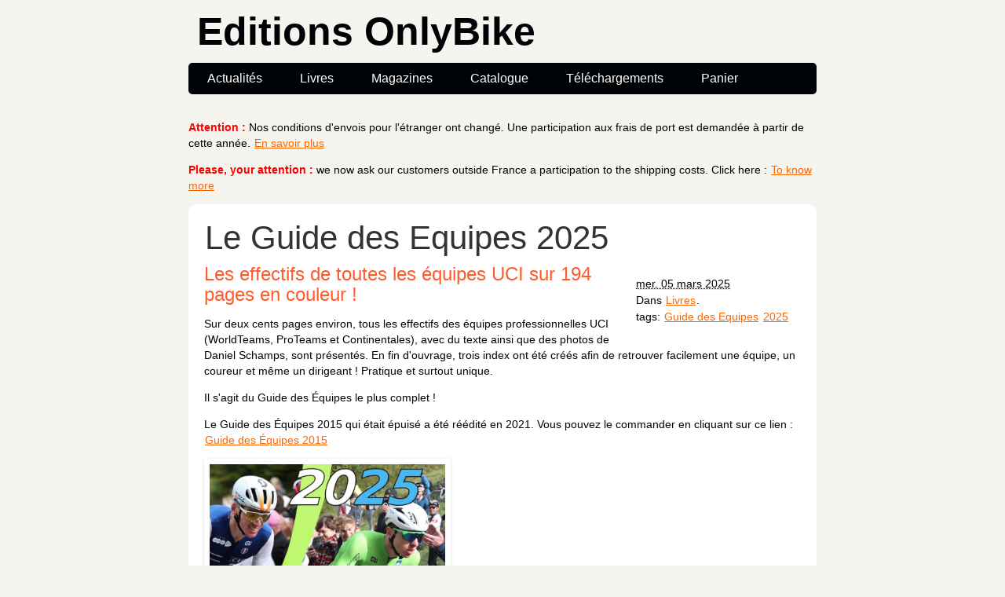

--- FILE ---
content_type: text/html
request_url: http://www.onlybike.com/tag/guide-des-equipes.html
body_size: 2998
content:
<!DOCTYPE html>
<html lang="fr">
<head>
        <meta charset="utf-8" />
        <title>Editions OnlyBike - Guide des Equipes</title>
        <link rel="stylesheet" href="http://www.onlybike.com/theme/css/main.css" />
        <link href="http://www.onlybike.com/feeds/all.atom.xml" type="application/atom+xml" rel="alternate" title="Editions OnlyBike Atom Feed" />

        <!--[if IE]>
            <script src="http://html5shiv.googlecode.com/svn/trunk/html5.js"></script>
        <![endif]-->
</head>

<body id="index" class="home">
        <header id="banner" class="body">
                <h1><a href="http://www.onlybike.com/">Editions OnlyBike </a></h1>
                <nav><ul>
		    <li ><a href="/category/actualites.html">Actualités</a></li>
		    <li ><a href="/category/livres.html">Livres</a></li>
		    <li ><a href="/category/magazines.html">Magazines</a></li>
		    <li ><a href="/pages/catalogue.html">Catalogue</a></li>
		    <li ><a href="/pages/telechargements.html">Téléchargements</a></li>
		    <li ><a href="/pages/panier.html">Panier</a></li>
                </ul></nav>
        </header><!-- /#banner -->
	<div class="body">
	    <!--<h2>vx</h2>-->
	<p><strong style="color: red">Attention :</strong> Nos conditions d'envois pour l'étranger ont changé. Une participation aux frais de port est demandée à partir de cette année. <a href="http://www.onlybike.com/pages/catalogue.html">En savoir plus</a></p>
	<p><strong style="color: red">Please, your attention :</strong> we now ask our customers outside France a participation to the shipping costs. Click here : <a href="http://www.onlybike.com/pages/catalogue.html">To know more</a></p>
	</div>


            <aside id="featured" class="body">
                <article>
                    <h1 class="entry-title"><a href="http://www.onlybike.com/le-guide-des-equipes-2025.html">Le Guide des Equipes 2025</a></h1>
<footer class="post-info">
        <abbr class="published" title="2025-03-05T00:00:00+01:00">
                mer. 05 mars 2025
        </abbr>

<p>Dans <a href="http://www.onlybike.com/category/livres.html">Livres</a>. </p>
<p>tags: <a href="http://www.onlybike.com/tag/guide-des-equipes.html">Guide des Equipes</a> <a href="http://www.onlybike.com/tag/2025.html">2025</a> </p>
</footer><!-- /.post-info --><div class="section" id="les-effectifs-de-toutes-les-equipes-uci-sur-194-pages-en-couleur">
<h2>Les effectifs de toutes les équipes UCI sur 194 pages en couleur !</h2>
<p>Sur deux cents pages environ, tous les effectifs des équipes professionnelles UCI (WorldTeams, ProTeams et Continentales), avec du texte ainsi que des photos de Daniel Schamps, sont présentés. En fin d'ouvrage, trois index ont été créés afin de retrouver facilement une équipe, un coureur et même un dirigeant ! Pratique et surtout unique.</p>
<p>Il s'agit du Guide des Équipes le plus complet !</p>
<p>Le Guide des Équipes 2015 qui était épuisé a été réédité en 2021. Vous pouvez le commander en cliquant sur ce lien :
<a class="reference external" href="http://www.onlybike.com/paru-le-guide-des-equipes-2015.html">Guide des Équipes 2015</a></p>
<img alt="Couverture du Guide des Equipes 2025" src="../images/2025/2025_guide_equipes.jpg" style="width: 300px;" />
<p><strong>Auteur :</strong> Benoît Gauthier</p>
<p><strong>Editions :</strong> OnlyBike</p>
<p><strong>Pages :</strong> 194 (en couleur)</p>
<p><strong>Parution :</strong> 21 mars 2025</p>
<p><strong>Prix :</strong> 23 euros (port 0 € pour la France - <a class="reference external" href="/pages/catalogue.html">participation demandée</a> pour les autres pays)</p>
<form target="paypal" action="https://www.paypal.com/cgi-bin/webscr" method="post"><p>
<input type="submit" value="Ajouter au panier" title="Not in France ? Add the shipping cost yourself by visiting the catalogue page, thanks !">
<input type="hidden" name="add" value="1">
<input type="hidden" name="cmd" value="_cart">
<input type="hidden" name="business" value="info@onlybike.com">
<input type="hidden" name="item_name" value="Le Guide des Equipes 2025">
<input type="hidden" name="item_number" value="Guide_eq_2025">
<input type="hidden" name="amount" value="23.00">
<input type="hidden" name="no_shipping" value="2">
<input type="hidden" name="no_note" value="1">
<input type="hidden" name="currency_code" value="EUR">
<input type="hidden" name="bn" value="PP-ShopCartBF">
</p></form><!--  -->
<p>Voir la <a class="reference external" href="http://www.onlybike.com/le-guide-des-equipes-2024.html">Précédente édition du Guide des Équipes</a></p>
<p>Télécharger le <a class="reference external" href="/docs/bon_de_commande_web.pdf">Bon de commande</a></p>
</div>
<div class="section" id="quelques-pages-de-l-edition-2021">
<h2>Quelques pages de l'édition 2021</h2>
<img alt="Page du Guide des Equipes 2021" src="../images/2021/guide_eq2021_p025.jpg" style="width: 500px;" />
<hr class="docutils" />
<img alt="Page du Guide des Equipes 2021" src="../images/2021/guide_eq2021_p031.jpg" style="width: 500px;" />
<hr class="docutils" />
<img alt="Page du Guide des Equipes 2021" src="../images/2021/guide_eq2021_p051.jpg" style="width: 500px;" />
<hr class="docutils" />
<img alt="Page du Guide des Equipes 2021" src="../images/2021/guide_eq2021_p074.jpg" style="width: 500px;" />
</div>
<div class="section" id="page-de-l-edition-2016">
<h2>Page de l'édition 2016</h2>
<img alt="Page du Guide des Equipes 2016" src="../images/2016/guide_eq2016_p149.jpg" style="width: 500px;" />
</div>
                </article>
            </aside><!-- /#featured -->
                <section id="content" class="body">
                    <h1>Autres articles</h1>
                    <hr />
                    <ol id="posts-list" class="hfeed">

            <li><article class="hentry">
                <header>
                    <h1><a href="http://www.onlybike.com/le-guide-des-equipes-2024.html" rel="bookmark"
                           title="Permalink to Le Guide des Equipes 2024">Le Guide des Equipes 2024</a></h1>
                </header>

                <div class="entry-content">
<couv class="post-info">
<img alt="Couverture" src="../images/2024/2024_guide_equipes.jpg" style="width: 100px;" />
</couv>
<footer class="post-info">
        <abbr class="published" title="2024-03-04T00:00:00+01:00">
                lun. 04 mars 2024
        </abbr>

<p>Dans <a href="http://www.onlybike.com/category/livres.html">Livres</a>. </p>
<p>tags: <a href="http://www.onlybike.com/tag/guide-des-equipes.html">Guide des Equipes</a> <a href="http://www.onlybike.com/tag/2024.html">2024</a> </p>
</footer><!-- /.post-info -->                <div class="section" id="les-effectifs-de-toutes-les-equipes-uci-sur-194-pages-en-couleur">
<h2>Les effectifs de toutes les équipes UCI sur 194 pages en couleur !</h2>
<p>Sur deux cents pages environ, tous les effectifs des équipes professionnelles UCI (WorldTeams, ProTeams et Continentales), avec du texte ainsi que des photos de Daniel Schamps, sont présentés. En fin d'ouvrage, trois index …</p></div>
                <a class="readmore" href="http://www.onlybike.com/le-guide-des-equipes-2024.html">plus</a>
                </div><!-- /.entry-content -->
            </article></li>

            <li><article class="hentry">
                <header>
                    <h1><a href="http://www.onlybike.com/le-guide-des-equipes-2023.html" rel="bookmark"
                           title="Permalink to Le Guide des Equipes 2023">Le Guide des Equipes 2023</a></h1>
                </header>

                <div class="entry-content">
<couv class="post-info">
<img alt="Couverture" src="../images/2023/2023_guide_equipes.jpg" style="width: 100px;" />
</couv>
<footer class="post-info">
        <abbr class="published" title="2023-03-09T00:00:00+01:00">
                jeu. 09 mars 2023
        </abbr>

<p>Dans <a href="http://www.onlybike.com/category/livres.html">Livres</a>. </p>
<p>tags: <a href="http://www.onlybike.com/tag/guide-des-equipes.html">Guide des Equipes</a> <a href="http://www.onlybike.com/tag/2023.html">2023</a> </p>
</footer><!-- /.post-info -->                <div class="section" id="les-effectifs-de-toutes-les-equipes-uci-sur-192-pages-en-couleur">
<h2>Les effectifs de toutes les équipes UCI sur 192 pages en couleur !</h2>
<p>Sur deux cents pages environ, tous les effectifs des équipes professionnelles UCI (WorldTeams, ProTeams et Continentales), avec du texte ainsi que des photos de Daniel Schamps, sont présentés. En fin d'ouvrage, trois index …</p></div>
                <a class="readmore" href="http://www.onlybike.com/le-guide-des-equipes-2023.html">plus</a>
                </div><!-- /.entry-content -->
            </article></li>

            <li><article class="hentry">
                <header>
                    <h1><a href="http://www.onlybike.com/le-guide-des-equipes-2022.html" rel="bookmark"
                           title="Permalink to Le Guide des Equipes 2022">Le Guide des Equipes 2022</a></h1>
                </header>

                <div class="entry-content">
<couv class="post-info">
<img alt="Couverture" src="../images/2022/2022_guide_equipes.jpg" style="width: 100px;" />
</couv>
<footer class="post-info">
        <abbr class="published" title="2022-02-24T00:00:00+01:00">
                jeu. 24 février 2022
        </abbr>

<p>Dans <a href="http://www.onlybike.com/category/livres.html">Livres</a>. </p>
<p>tags: <a href="http://www.onlybike.com/tag/guide-des-equipes.html">Guide des Equipes</a> <a href="http://www.onlybike.com/tag/2022.html">2022</a> </p>
</footer><!-- /.post-info -->                <div class="section" id="les-effectifs-de-toutes-les-equipes-uci-sur-190-pages-en-couleur">
<h2>Les effectifs de toutes les équipes UCI sur 190 pages en couleur !</h2>
<p>Sur deux cents pages environ, tous les effectifs des équipes professionnelles UCI (WorldTeams, ProTeams et Continentales), avec du texte ainsi que des photos de Patrice Meunier et Daniel Schamps, sont présentés. En fin …</p></div>
                <a class="readmore" href="http://www.onlybike.com/le-guide-des-equipes-2022.html">plus</a>
                </div><!-- /.entry-content -->
            </article></li>

            <li><article class="hentry">
                <header>
                    <h1><a href="http://www.onlybike.com/le-guide-des-equipes-2021.html" rel="bookmark"
                           title="Permalink to Le Guide des Equipes 2021">Le Guide des Equipes 2021</a></h1>
                </header>

                <div class="entry-content">
<couv class="post-info">
<img alt="Couverture" src="../images/2021/2021_guide_equipes.jpg" style="width: 100px;" />
</couv>
<footer class="post-info">
        <abbr class="published" title="2021-03-08T00:00:00+01:00">
                lun. 08 mars 2021
        </abbr>

<p>Dans <a href="http://www.onlybike.com/category/livres.html">Livres</a>. </p>
<p>tags: <a href="http://www.onlybike.com/tag/guide-des-equipes.html">Guide des Equipes</a> <a href="http://www.onlybike.com/tag/2021.html">2021</a> </p>
</footer><!-- /.post-info -->                <div class="section" id="les-effectifs-de-toutes-les-equipes-uci-sur-190-pages-en-couleur">
<h2>Les effectifs de toutes les équipes UCI sur 190 pages en couleur !</h2>
<p>Sur deux cents pages environ, tous les effectifs des équipes professionnelles UCI (WorldTeams, ProTeams et Continentales), avec du texte ainsi que des photos de Patrice Meunier et Daniel Schamps, sont présentés. En fin …</p></div>
                <a class="readmore" href="http://www.onlybike.com/le-guide-des-equipes-2021.html">plus</a>
                </div><!-- /.entry-content -->
            </article></li>

            <li><article class="hentry">
                <header>
                    <h1><a href="http://www.onlybike.com/le-guide-des-equipes-2020.html" rel="bookmark"
                           title="Permalink to Le Guide des Equipes 2020">Le Guide des Equipes 2020</a></h1>
                </header>

                <div class="entry-content">
<couv class="post-info">
<img alt="Couverture" src="../images/2020/2020_guide_equipes.jpg" style="width: 100px;" />
</couv>
<footer class="post-info">
        <abbr class="published" title="2020-04-06T00:00:00+02:00">
                lun. 06 avril 2020
        </abbr>

<p>Dans <a href="http://www.onlybike.com/category/livres.html">Livres</a>. </p>
<p>tags: <a href="http://www.onlybike.com/tag/guide-des-equipes.html">Guide des Equipes</a> <a href="http://www.onlybike.com/tag/2020.html">2020</a> </p>
</footer><!-- /.post-info -->                <div class="section" id="les-effectifs-de-toutes-les-equipes-uci-sur-190-pages-en-couleur">
<h2>Les effectifs de toutes les équipes UCI sur 190 pages en couleur !</h2>
<p>Sur deux cents pages environ, tous les effectifs des équipes professionnelles UCI (WorldTeams, ProTeams et Continentales), avec du texte ainsi que des photos de Daniel Schamps, sont présentés. En fin d'ouvrage, trois index …</p></div>
                <a class="readmore" href="http://www.onlybike.com/le-guide-des-equipes-2020.html">plus</a>
                </div><!-- /.entry-content -->
            </article></li>

            <li><article class="hentry">
                <header>
                    <h1><a href="http://www.onlybike.com/le-guide-des-equipes-2019.html" rel="bookmark"
                           title="Permalink to Le Guide des Equipes 2019">Le Guide des Equipes 2019</a></h1>
                </header>

                <div class="entry-content">
<couv class="post-info">
<img alt="Couverture" src="../images/2019/2019_guide_equipes.jpg" style="width: 100px;" />
</couv>
<footer class="post-info">
        <abbr class="published" title="2019-02-04T00:00:00+01:00">
                lun. 04 février 2019
        </abbr>

<p>Dans <a href="http://www.onlybike.com/category/livres.html">Livres</a>. </p>
<p>tags: <a href="http://www.onlybike.com/tag/guide-des-equipes.html">Guide des Equipes</a> <a href="http://www.onlybike.com/tag/2019.html">2019</a> </p>
</footer><!-- /.post-info -->                <div class="section" id="les-effectifs-de-toutes-les-equipes-uci-sur-190-pages-en-couleur">
<h2>Les effectifs de toutes les équipes UCI sur 190 pages en couleur !</h2>
<p>Sur deux cents pages environ, tous les effectifs des équipes professionnelles UCI (WorldTeams, Pro Continentales et Continentales), avec du texte ainsi que des photos de Daniel Schamps, sont présentés. En fin d'ouvrage, trois …</p></div>
                <a class="readmore" href="http://www.onlybike.com/le-guide-des-equipes-2019.html">plus</a>
                </div><!-- /.entry-content -->
            </article></li>

            <li><article class="hentry">
                <header>
                    <h1><a href="http://www.onlybike.com/le-guide-des-equipes-2018.html" rel="bookmark"
                           title="Permalink to Le Guide des Equipes 2018">Le Guide des Equipes 2018</a></h1>
                </header>

                <div class="entry-content">
<couv class="post-info">
<img alt="Couverture" src="../images/2018/2018_guide_equipes.jpg" style="width: 100px;" />
</couv>
<footer class="post-info">
        <abbr class="published" title="2018-01-31T00:00:00+01:00">
                mer. 31 janvier 2018
        </abbr>

<p>Dans <a href="http://www.onlybike.com/category/livres.html">Livres</a>. </p>
<p>tags: <a href="http://www.onlybike.com/tag/guide-des-equipes.html">Guide des Equipes</a> <a href="http://www.onlybike.com/tag/2018.html">2018</a> </p>
</footer><!-- /.post-info -->                <div class="section" id="les-effectifs-des-212-equipes-uci-sur-190-pages-en-couleur">
<h2>Les effectifs des 212 équipes UCI sur 190 pages en couleur !</h2>
<p>Sur deux cents pages environ, tous les effectifs des équipes professionnelles UCI (World-Tour, Pro Continentales et Continentales), avec du texte ainsi que des photos de Daniel Schamps, sont présentés. En fin d'ouvrage, trois index …</p></div>
                <a class="readmore" href="http://www.onlybike.com/le-guide-des-equipes-2018.html">plus</a>
                </div><!-- /.entry-content -->
            </article></li>

            <li><article class="hentry">
                <header>
                    <h1><a href="http://www.onlybike.com/le-guide-des-equipes-2017.html" rel="bookmark"
                           title="Permalink to Le Guide des Equipes 2017">Le Guide des Equipes 2017</a></h1>
                </header>

                <div class="entry-content">
<couv class="post-info">
<img alt="Couverture" src="../images/2017/2017_guide_equipes.jpg" style="width: 100px;" />
</couv>
<footer class="post-info">
        <abbr class="published" title="2017-01-30T00:00:00+01:00">
                lun. 30 janvier 2017
        </abbr>

<p>Dans <a href="http://www.onlybike.com/category/livres.html">Livres</a>. </p>
<p>tags: <a href="http://www.onlybike.com/tag/guide-des-equipes.html">Guide des Equipes</a> <a href="http://www.onlybike.com/tag/2017.html">2017</a> </p>
</footer><!-- /.post-info -->                <div class="section" id="les-effectifs-des-209-equipes-uci-sur-190-pages-en-couleur">
<h2>Les effectifs des 209 équipes UCI sur 190 pages en couleur !</h2>
<p>Sur deux cents pages environ, tous les effectifs des équipes professionnelles UCI (World-Tour, Pro Continentales et Continentales), avec du texte ainsi que des photos de Daniel Schamps, sont présentés. En fin d'ouvrage, trois index …</p></div>
                <a class="readmore" href="http://www.onlybike.com/le-guide-des-equipes-2017.html">plus</a>
                </div><!-- /.entry-content -->
            </article></li>

            <li><article class="hentry">
                <header>
                    <h1><a href="http://www.onlybike.com/paru-le-guide-des-equipes-2016.html" rel="bookmark"
                           title="Permalink to Paru : Le Guide des Equipes 2016">Paru : Le Guide des Equipes 2016</a></h1>
                </header>

                <div class="entry-content">
<couv class="post-info">
<img alt="Couverture" src="../images/2016/2016_guide_equipes.jpg" style="width: 100px;" />
</couv>
<footer class="post-info">
        <abbr class="published" title="2016-03-07T00:00:00+01:00">
                lun. 07 mars 2016
        </abbr>

<p>Dans <a href="http://www.onlybike.com/category/livres.html">Livres</a>. </p>
<p>tags: <a href="http://www.onlybike.com/tag/guide-des-equipes.html">Guide des Equipes</a> <a href="http://www.onlybike.com/tag/2016.html">2016</a> </p>
</footer><!-- /.post-info -->                <div class="section" id="les-effectifs-des-213-equipes-uci-sur-190-pages-en-couleur">
<h2>Les effectifs des 213 équipes UCI sur 190 pages en couleur !</h2>
<p>Sur deux cents pages environ, tous les effectifs des équipes professionnelles UCI (World-Tour, Pro Continentales et Continentales), avec du texte ainsi que des photos de Daniel Schamps, sont présentés. En fin d'ouvrage, trois index …</p></div>
                <a class="readmore" href="http://www.onlybike.com/paru-le-guide-des-equipes-2016.html">plus</a>
                </div><!-- /.entry-content -->
            </article></li>
                </ol><!-- /#posts-list -->
<p class="paginator">
    Page 1 / 2
        <a href="http://www.onlybike.com/tag/guide-des-equipes2.html">&raquo;</a>
</p>
                </section><!-- /#content -->

        <footer id="contentinfo" class="body">
                <address id="about" class="vcard body">
		<nav><ul>
                    <li><a href="http://www.onlybike.com/pages/a-propos.html">A propos</a></li>
                    <li><a href="http://www.onlybike.com/pages/catalogue.html">Catalogue</a></li>
                    <li><a href="http://www.onlybike.com/pages/mentions-legales.html">Mentions légales</a></li>
                    <li><a href="http://www.onlybike.com/pages/panier.html">Panier</a></li>
                    <li><a href="http://www.onlybike.com/pages/telechargements.html">Téléchargements</a></li>
		</ul></nav>
                </address><!-- /#about -->
		<p>Made with <a href="http://getpelican.com/">Pelican</a>, Thème : <a href="http://coding.smashingmagazine.com/">Smashing Magazine</a>.</p>
        </footer><!-- /#contentinfo -->

</body>
</html>

--- FILE ---
content_type: text/css
request_url: http://www.onlybike.com/theme/css/main.css
body_size: 3449
content:
/*
	Name: Smashing HTML5
	Date: July 2009
	Description: Sample layout for HTML5 and CSS3 goodness.
	Version: 1.0
	License: MIT <http://opensource.org/licenses/MIT>
	Licensed by: Smashing Media GmbH <http://www.smashingmagazine.com/>
	Original author: Enrique Ramírez <http://enrique-ramirez.com/>
*/

/* Imports */
@import url("reset.css");
@import url("pygment.css");
@import url("typogrify.css");
/*@import url(//fonts.googleapis.com/css?family=Yanone+Kaffeesatz&subset=latin);*/

/***** Global *****/
/* Body */
body {
    background: #F5F4EF;
    color: #000305;
    font-size: 87.5%; /* Base font size: 14px */
    font-family: 'Trebuchet MS', Trebuchet, 'Lucida Sans Unicode', 'Lucida Grande', 'Lucida Sans', Arial, sans-serif;
    line-height: 1.429;
    margin: 0;
    padding: 0;
    text-align: left;
}

/* Headings */
h1 {font-size: 2em }
h2 {font-size: 1.571em}	/* 22px */
h3 {font-size: 1.429em}	/* 20px */
h4 {font-size: 1.286em}	/* 18px */
h5 {font-size: 1.143em}	/* 16px */
h6 {font-size: 1em}		/* 14px */

h1, h2, h3, h4, h5, h6 {
	font-weight: 400;
	line-height: 1.1;
	margin-bottom: .8em;
    font-family: 'Trebuchet MS', Trebuchet, 'Lucida Sans Unicode', 'Lucida Grande', 'Lucida Sans', Arial, sans-serif;
}

h3, h4, h5, h6 { margin-top: .8em; }
	
hr { border: 2px solid #EEEEEE; }

/* Anchors */
a {outline: 0;}
a img {border: 0px; text-decoration: none;}
a:link, a:visited {
	color: #FF6600;
	padding: 0 1px;
	text-decoration: underline;
}
a:hover, a:active {
	background-color: #FF6600;
	color: #fff;
	text-decoration: none;
	text-shadow: 1px 1px 1px #333;
}

h1 a:hover {
    background-color: inherit
}
	
/* Paragraphs */
div.line-block,
p { margin-top: 1em;
    margin-bottom: 1em;}

strong, b {font-weight: bold;}
em, i {font-style: italic;}

div#paypalform *{display:inline}

/* Lists */
ul {
	list-style: outside disc;
	margin: 0em 0 0 1.5em;
}

ol {
	list-style: outside decimal;
	margin: 0em 0 0 1.5em;
}

li { margin-top: 0.5em;}

.square {
list-style-type :square;
}

.post-info {
    float:right;
    margin:10px;
    padding:5px;
}

.post-info p{
    margin-top: 1px;
    margin-bottom: 1px;
}

.readmore { float: right }

dl {margin: 0 0 1.5em 0;}
dt {font-weight: bold;}
dd {margin-left: 1.5em;}

pre{background-color:  rgb(238, 238, 238); padding: 10px; margin: 10px; overflow: auto;}

/* Quotes */
/*blockquote {
    margin: 20px;
    font-style: italic;
}*/

blockquote {
background:#f9f9f9;
border-left:10px solid #ccc;
margin:1.5em 10px;
padding:.5em 10px;
quotes:"\201C""\201D""\2018""\2019";}

blockquote:before {
color:#ccc;
content:open-quote;
font-size:4em;
line-height:.1em;
margin-right:.25em;
vertical-align:-.4em;
}

cite {}

q {}

div.note {
   float: right;
   margin: 5px;
   font-size: 85%;
   max-width: 300px;
}

/* Tables */
table {margin: .5em auto 1.5em auto; width: 98%;}
	
	/* Thead */
	thead th {padding: .5em .4em; text-align: left;}
	thead td {}

	/* Tbody */
	tbody td {padding: .5em .4em;}
	tbody th {}
	
	tbody .alt td {}
	tbody .alt th {}
	
	/* Tfoot */
	tfoot th {}
	tfoot td {}


/* Table */
table.docutils {
background-color:#f8f9fa;
color:#202122;
}
.docutils > tr > th,
.docutils > * > tr > th {
background-color:#87cefa;
text-align:center
}

/* HTML5 tags */
header, section, footer,
aside, nav, article, figure {
	display: block;
}

/***** Layout *****/
.body {clear: both; margin: 0 auto; width: 800px;}
img.right, figure.right {float: right; margin: 0 0 2em 2em;}
img.left, figure.left {float: left; margin: 0 2em 2em 0;}

img {
    -moz-box-sizing: border-box;
    border: 0.5em solid #FFFFFF;
    border-radius: 0.3em 0.3em 0.3em 0.3em;
    box-shadow: 0 1px 4px rgba(0, 0, 0, 0.15);
}

/*
	Header
*****************/
#banner {
	margin: 5px auto;
	padding: 2.5em 0 0 0;
}

	/* Banner */
	#banner h1 {font-size: 3.571em; line-height: 0;}
	#banner h1 a:link, #banner h1 a:visited {
		color: #000305;
		display: block;
		font-weight: bold;
		margin: 0 0 .6em .2em;
		text-decoration: none;
	}
	#banner h1 a:hover, #banner h1 a:active {
		background: none;
		color: #FF6600;
		text-shadow: none;
	}
	
	#banner h1 strong {font-size: 0.36em; font-weight: normal;}
	
	/* Main Nav */
	#banner nav {
		background: #000305;
		font-size: 1.143em;
		height: 40px;
		line-height: 30px;
		margin: 0 auto 2em auto;
		padding: 0;
		text-align: center;
		width: 800px;
		
		border-radius: 5px;
		-moz-border-radius: 5px;
		-webkit-border-radius: 5px;
	}
	
	#banner nav ul {list-style: none; margin: 0 auto; width: 800px;}
	#banner nav li {float: left; display: inline; margin: 0;}
	
	#banner nav a:link, #banner nav a:visited {
		color: #fff;
		display: inline-block;
		height: 30px;
		padding: 5px 1.5em;
		text-decoration: none;
	}
	#banner nav a:hover, #banner nav a:active,
	#banner nav .active a:link, #banner nav .active a:visited {
		background: #FF5B2B;
		color: #fff;
		text-shadow: none !important;
	}
	
	#banner nav li:first-child a {
		border-top-left-radius: 5px;
		-moz-border-radius-topleft: 5px;
		-webkit-border-top-left-radius: 5px;
		
		border-bottom-left-radius: 5px;
		-moz-border-radius-bottomleft: 5px;
		-webkit-border-bottom-left-radius: 5px;
	}

/*
	Featured
*****************/
#featured {
	background: #fff;
	margin-bottom: 2em;
	overflow: hidden;
	padding: 20px;
	width: 760px;
	
	border-radius: 10px;
	-moz-border-radius: 10px;
	-webkit-border-radius: 10px;
}

#featured figure {
	border: 2px solid #eee;
	float: right;
	margin: 0.786em 2em 0 5em;
	width: 248px;
}
#featured figure img {display: block; float: right;}

#featured h2 {color: #FF5B2B; font-size: 1.714em; margin-bottom: 0.333em;}
#featured h3 {font-size: 1.429em; margin-bottom: .5em;}

#featured h3 a:link, #featured h3 a:visited {color: #000305; text-decoration: none;}
#featured h3 a:hover, #featured h3 a:active {color: #fff;}

/*
	Body
*****************/
#content {
	background: #fff;
	margin-bottom: 2em;
	overflow: hidden;
	padding: 20px 20px;
	width: 760px;
	
	border-radius: 10px;
	-moz-border-radius: 10px;
	-webkit-border-radius: 10px;
}

/*
	Extras
*****************/
#extras {margin: 0 auto 3em auto; overflow: hidden;}

#extras ul {list-style: none; margin: 0;}
#extras li {border-bottom: 1px solid #fff;}
#extras h2 {
	color: #FF6600;
	font-size: 1.429em;
	margin-bottom: .25em;
	padding: 0 3px;
}

#extras a:link, #extras a:visited {
	color: #444;
	display: block;
	border-bottom: 1px solid #F4E3E3;
	text-decoration: none;
	padding: .3em .25em;
}

#extras a:hover, #extras a:active {color: #fff;}

	/* Blogroll */
	#extras .blogroll {
		float: left;
		width: 615px;
	}
	
	#extras .blogroll li {float: left; margin: 0 20px 0 0; width: 185px;}
	
	/* Social */
	#extras .social {
		float: right;
		width: 175px;
	}
	
	#extras div[class='social'] a {
		background-repeat: no-repeat;
		background-position: 3px 6px;
		padding-left: 25px;
	}
	
		/* Icons */
		.social a[href*='about.me'] {background-image: url('../images/icons/aboutme.png');}
		.social a[href*='bitbucket.org'] {background-image: url('../images/icons/bitbucket.png');}
		.social a[href*='delicious.com'] {background-image: url('../images/icons/delicious.png');}
		.social a[href*='digg.com'] {background-image: url('../images/icons/digg.png');}
		.social a[href*='facebook.com'] {background-image: url('../images/icons/facebook.png');}
		.social a[href*='gitorious.org'] {background-image: url('../images/icons/gitorious.png');}
		.social a[href*='github.com'],
		.social a[href*='git.io'] {background-image: url('../images/icons/github.png');}
		.social a[href*='gittip.com'] {background-image: url('../images/icons/gittip.png');}
		.social a[href*='plus.google.com'] {background-image: url('../images/icons/google-plus.png');}
		.social a[href*='groups.google.com'] {background-image: url('../images/icons/google-groups.png');}
		.social a[href*='news.ycombinator.com'],
		.social a[href*='hackernewsers.com'] {background-image: url('../images/icons/hackernews.png');}
		.social a[href*='last.fm'], .social a[href*='lastfm.'] {background-image: url('../images/icons/lastfm.png');}
		.social a[href*='linkedin.com'] {background-image: url('../images/icons/linkedin.png');}
		.social a[href*='reddit.com'] {background-image: url('../images/icons/reddit.png');}
		.social a[type$='atom+xml'], .social a[type$='rss+xml'] {background-image: url('../images/icons/rss.png');}
		.social a[href*='slideshare.net'] {background-image: url('../images/icons/slideshare.png');}
		.social a[href*='speakerdeck.com'] {background-image: url('../images/icons/speakerdeck.png');}
		.social a[href*='twitter.com'] {background-image: url('../images/icons/twitter.png');}
		.social a[href*='vimeo.com'] {background-image: url('../images/icons/vimeo.png');}
		.social a[href*='youtube.com'] {background-image: url('../images/icons/youtube.png');}

/*
	About
*****************/
/*#banner {
	margin: 0 auto;
	padding: 2.5em 0 0 0;
}
*/
#about {
	background: #fff;
	font-style: normal;
	margin-bottom: 2em;
	overflow: hidden;
	padding: 20px;
	text-align: left;
	width: 760px;
	
	border-radius: 10px;
	-moz-border-radius: 10px;
	-webkit-border-radius: 10px;
}

#about nav ul {list-style: none; margin: 0 auto; width: 800px;}
#about nav li {float: left; display: inline; margin: 0;}

#about nav a:link, #about nav a:visited {
	padding: 5px 1.5em;
}

#about .primary {float: left; width: 165px;}
#about .primary strong {color: #C64350; display: block; font-size: 1.286em;}
#about .photo {float: left; margin: 5px 20px;}

#about .url:link, #about .url:visited {text-decoration: none;}

#about .bio {float: right; width: 500px;}

/*
	Footer
*****************/
#contentinfo {padding-bottom: 2em; text-align: right;}

/***** Sections *****/
/* Blog */
.hentry {
	display: block;
	clear: both;
	border-bottom: 1px solid #eee;
	padding: 1.5em 0;
}
li:last-child .hentry, #content > .hentry {border: 0; margin: 0;}
#content > .hentry {padding: 1em 0;}
.hentry img{display : none ;}
.entry-title {font-size: 3em; margin-bottom: 10px; margin-top: 0;}
.entry-title a:link, .entry-title a:visited {text-decoration: none; color: #333;}
.entry-title a:visited {background-color: #fff;}

.hentry .post-info * {font-style: normal;}

	/* Content */
	.hentry footer {margin-bottom: 2em;}
	.hentry footer address {display: inline;}
	#posts-list footer address {display: block;}

	/* Blog Index */
	#posts-list {list-style: none; margin: 0;}
	#posts-list .hentry {padding-left: 10px; position: relative;}
	
	#posts-list footer {
		left: 10px;
		position: relative;
		float: left;
		top: 0.5em;
		width: 150px;
	}
	#posts-list couv {
		left: 10px;
		position: relative;
		float: right;
		top: -1em;
		width: 100px;
	}
	.hentry couv img{display: inline ;}
	
	/* About the Author */
	#about-author {
		background: #f9f9f9;
		clear: both;
		font-style: normal;
		margin: 2em 0;
		padding: 10px 20px 15px 20px;
		
		border-radius: 5px;
		-moz-border-radius: 5px;
		-webkit-border-radius: 5px;
	}
	
	#about-author strong {
		color: #C64350;
		clear: both;
		display: block;
		font-size: 1.429em;
	}
	
	#about-author .photo {border: 1px solid #ddd; float: left; margin: 5px 1em 0 0;}
	
	/* Comments */
	#comments-list {list-style: none; margin: 0 1em;}
	#comments-list blockquote {
		background: #f8f8f8;
		clear: both;
		font-style: normal;
		margin: 0;
		padding: 15px 20px;
		
		border-radius: 5px;
		-moz-border-radius: 5px;
		-webkit-border-radius: 5px;
	}
	#comments-list footer {color: #888; padding: .5em 1em 0 0; text-align: right;}
	
	#comments-list li:nth-child(2n) blockquote {background: #F5f5f5;}
	
	/* Add a Comment */
	#add-comment label {clear: left; float: left; text-align: left; width: 150px;}
	#add-comment input[type='text'],
	#add-comment input[type='email'],
	#add-comment input[type='url'] {float: left; width: 200px;}
	
	#add-comment textarea {float: left; height: 150px; width: 495px;}
	
	#add-comment p.req {clear: both; margin: 0 .5em 1em 0; text-align: right;}
	
	#add-comment input[type='submit'] {float: right; margin: 0 .5em;}
	#add-comment * {margin-bottom: .5em;}


details {
  border: 1px solid #aaa;
  border-radius: 4px;
  padding: 0.5em 0.5em 0;
}

summary {
  font-weight: bold;
  margin: -0.5em -0.5em 0;
  padding: 0.5em;
}

details[open] {
  padding: 0.5em;
}
